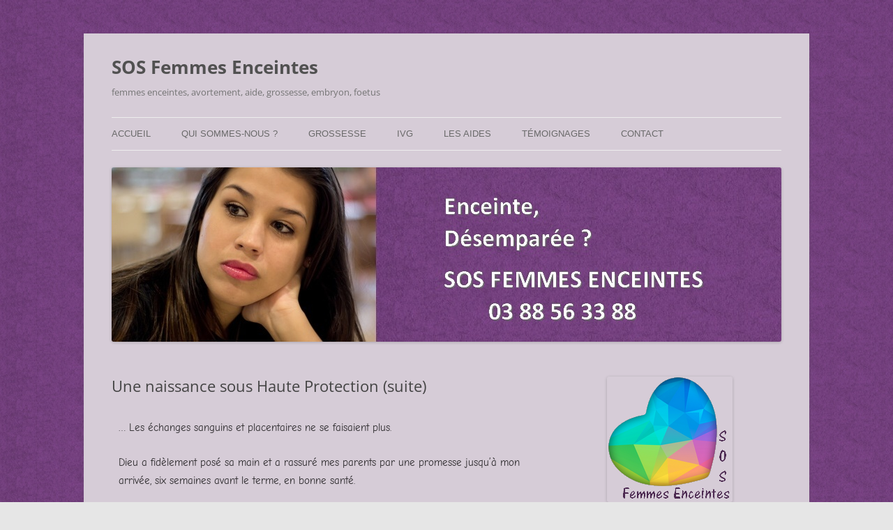

--- FILE ---
content_type: text/html; charset=UTF-8
request_url: https://sosfemmesenceintes.org/une-naissance-sous-haute-protection-suite/
body_size: 17429
content:
<!DOCTYPE html>
<html lang="fr-FR">
<head>
<meta charset="UTF-8" />
<meta name="viewport" content="width=device-width, initial-scale=1.0" />
<title>Une naissance sous Haute Protection (suite) | SOS Femmes Enceintes</title>
<link rel="profile" href="https://gmpg.org/xfn/11" />
<link rel="pingback" href="https://sosfemmesenceintes.org/xmlrpc.php">
<meta name='robots' content='max-image-preview:large' />
<link rel='dns-prefetch' href='//fonts.googleapis.com' />
<link rel='dns-prefetch' href='//use.fontawesome.com' />
<link rel="alternate" type="application/rss+xml" title="SOS Femmes Enceintes &raquo; Flux" href="https://sosfemmesenceintes.org/feed/" />
<link rel="alternate" type="application/rss+xml" title="SOS Femmes Enceintes &raquo; Flux des commentaires" href="https://sosfemmesenceintes.org/comments/feed/" />
<link rel="alternate" title="oEmbed (JSON)" type="application/json+oembed" href="https://sosfemmesenceintes.org/wp-json/oembed/1.0/embed?url=https%3A%2F%2Fsosfemmesenceintes.org%2Fune-naissance-sous-haute-protection-suite%2F" />
<link rel="alternate" title="oEmbed (XML)" type="text/xml+oembed" href="https://sosfemmesenceintes.org/wp-json/oembed/1.0/embed?url=https%3A%2F%2Fsosfemmesenceintes.org%2Fune-naissance-sous-haute-protection-suite%2F&#038;format=xml" />
<style id='wp-img-auto-sizes-contain-inline-css' type='text/css'>
img:is([sizes=auto i],[sizes^="auto," i]){contain-intrinsic-size:3000px 1500px}
/*# sourceURL=wp-img-auto-sizes-contain-inline-css */
</style>
<style id='wp-emoji-styles-inline-css' type='text/css'>

	img.wp-smiley, img.emoji {
		display: inline !important;
		border: none !important;
		box-shadow: none !important;
		height: 1em !important;
		width: 1em !important;
		margin: 0 0.07em !important;
		vertical-align: -0.1em !important;
		background: none !important;
		padding: 0 !important;
	}
/*# sourceURL=wp-emoji-styles-inline-css */
</style>
<link rel='stylesheet' id='wp-block-library-css' href='https://sosfemmesenceintes.org/wp-includes/css/dist/block-library/style.min.css?ver=6.9' type='text/css' media='all' />
<style id='wp-block-library-theme-inline-css' type='text/css'>
.wp-block-audio :where(figcaption){color:#555;font-size:13px;text-align:center}.is-dark-theme .wp-block-audio :where(figcaption){color:#ffffffa6}.wp-block-audio{margin:0 0 1em}.wp-block-code{border:1px solid #ccc;border-radius:4px;font-family:Menlo,Consolas,monaco,monospace;padding:.8em 1em}.wp-block-embed :where(figcaption){color:#555;font-size:13px;text-align:center}.is-dark-theme .wp-block-embed :where(figcaption){color:#ffffffa6}.wp-block-embed{margin:0 0 1em}.blocks-gallery-caption{color:#555;font-size:13px;text-align:center}.is-dark-theme .blocks-gallery-caption{color:#ffffffa6}:root :where(.wp-block-image figcaption){color:#555;font-size:13px;text-align:center}.is-dark-theme :root :where(.wp-block-image figcaption){color:#ffffffa6}.wp-block-image{margin:0 0 1em}.wp-block-pullquote{border-bottom:4px solid;border-top:4px solid;color:currentColor;margin-bottom:1.75em}.wp-block-pullquote :where(cite),.wp-block-pullquote :where(footer),.wp-block-pullquote__citation{color:currentColor;font-size:.8125em;font-style:normal;text-transform:uppercase}.wp-block-quote{border-left:.25em solid;margin:0 0 1.75em;padding-left:1em}.wp-block-quote cite,.wp-block-quote footer{color:currentColor;font-size:.8125em;font-style:normal;position:relative}.wp-block-quote:where(.has-text-align-right){border-left:none;border-right:.25em solid;padding-left:0;padding-right:1em}.wp-block-quote:where(.has-text-align-center){border:none;padding-left:0}.wp-block-quote.is-large,.wp-block-quote.is-style-large,.wp-block-quote:where(.is-style-plain){border:none}.wp-block-search .wp-block-search__label{font-weight:700}.wp-block-search__button{border:1px solid #ccc;padding:.375em .625em}:where(.wp-block-group.has-background){padding:1.25em 2.375em}.wp-block-separator.has-css-opacity{opacity:.4}.wp-block-separator{border:none;border-bottom:2px solid;margin-left:auto;margin-right:auto}.wp-block-separator.has-alpha-channel-opacity{opacity:1}.wp-block-separator:not(.is-style-wide):not(.is-style-dots){width:100px}.wp-block-separator.has-background:not(.is-style-dots){border-bottom:none;height:1px}.wp-block-separator.has-background:not(.is-style-wide):not(.is-style-dots){height:2px}.wp-block-table{margin:0 0 1em}.wp-block-table td,.wp-block-table th{word-break:normal}.wp-block-table :where(figcaption){color:#555;font-size:13px;text-align:center}.is-dark-theme .wp-block-table :where(figcaption){color:#ffffffa6}.wp-block-video :where(figcaption){color:#555;font-size:13px;text-align:center}.is-dark-theme .wp-block-video :where(figcaption){color:#ffffffa6}.wp-block-video{margin:0 0 1em}:root :where(.wp-block-template-part.has-background){margin-bottom:0;margin-top:0;padding:1.25em 2.375em}
/*# sourceURL=/wp-includes/css/dist/block-library/theme.min.css */
</style>
<style id='classic-theme-styles-inline-css' type='text/css'>
/*! This file is auto-generated */
.wp-block-button__link{color:#fff;background-color:#32373c;border-radius:9999px;box-shadow:none;text-decoration:none;padding:calc(.667em + 2px) calc(1.333em + 2px);font-size:1.125em}.wp-block-file__button{background:#32373c;color:#fff;text-decoration:none}
/*# sourceURL=/wp-includes/css/classic-themes.min.css */
</style>
<link rel='stylesheet' id='edsanimate-block-style-css' href='https://sosfemmesenceintes.org/wp-content/plugins/animate-it/assets/css/block-style.css?ver=1763564667' type='text/css' media='all' />
<style id='global-styles-inline-css' type='text/css'>
:root{--wp--preset--aspect-ratio--square: 1;--wp--preset--aspect-ratio--4-3: 4/3;--wp--preset--aspect-ratio--3-4: 3/4;--wp--preset--aspect-ratio--3-2: 3/2;--wp--preset--aspect-ratio--2-3: 2/3;--wp--preset--aspect-ratio--16-9: 16/9;--wp--preset--aspect-ratio--9-16: 9/16;--wp--preset--color--black: #000000;--wp--preset--color--cyan-bluish-gray: #abb8c3;--wp--preset--color--white: #fff;--wp--preset--color--pale-pink: #f78da7;--wp--preset--color--vivid-red: #cf2e2e;--wp--preset--color--luminous-vivid-orange: #ff6900;--wp--preset--color--luminous-vivid-amber: #fcb900;--wp--preset--color--light-green-cyan: #7bdcb5;--wp--preset--color--vivid-green-cyan: #00d084;--wp--preset--color--pale-cyan-blue: #8ed1fc;--wp--preset--color--vivid-cyan-blue: #0693e3;--wp--preset--color--vivid-purple: #9b51e0;--wp--preset--color--blue: #21759b;--wp--preset--color--dark-gray: #444;--wp--preset--color--medium-gray: #9f9f9f;--wp--preset--color--light-gray: #e6e6e6;--wp--preset--gradient--vivid-cyan-blue-to-vivid-purple: linear-gradient(135deg,rgb(6,147,227) 0%,rgb(155,81,224) 100%);--wp--preset--gradient--light-green-cyan-to-vivid-green-cyan: linear-gradient(135deg,rgb(122,220,180) 0%,rgb(0,208,130) 100%);--wp--preset--gradient--luminous-vivid-amber-to-luminous-vivid-orange: linear-gradient(135deg,rgb(252,185,0) 0%,rgb(255,105,0) 100%);--wp--preset--gradient--luminous-vivid-orange-to-vivid-red: linear-gradient(135deg,rgb(255,105,0) 0%,rgb(207,46,46) 100%);--wp--preset--gradient--very-light-gray-to-cyan-bluish-gray: linear-gradient(135deg,rgb(238,238,238) 0%,rgb(169,184,195) 100%);--wp--preset--gradient--cool-to-warm-spectrum: linear-gradient(135deg,rgb(74,234,220) 0%,rgb(151,120,209) 20%,rgb(207,42,186) 40%,rgb(238,44,130) 60%,rgb(251,105,98) 80%,rgb(254,248,76) 100%);--wp--preset--gradient--blush-light-purple: linear-gradient(135deg,rgb(255,206,236) 0%,rgb(152,150,240) 100%);--wp--preset--gradient--blush-bordeaux: linear-gradient(135deg,rgb(254,205,165) 0%,rgb(254,45,45) 50%,rgb(107,0,62) 100%);--wp--preset--gradient--luminous-dusk: linear-gradient(135deg,rgb(255,203,112) 0%,rgb(199,81,192) 50%,rgb(65,88,208) 100%);--wp--preset--gradient--pale-ocean: linear-gradient(135deg,rgb(255,245,203) 0%,rgb(182,227,212) 50%,rgb(51,167,181) 100%);--wp--preset--gradient--electric-grass: linear-gradient(135deg,rgb(202,248,128) 0%,rgb(113,206,126) 100%);--wp--preset--gradient--midnight: linear-gradient(135deg,rgb(2,3,129) 0%,rgb(40,116,252) 100%);--wp--preset--font-size--small: 13px;--wp--preset--font-size--medium: 20px;--wp--preset--font-size--large: 36px;--wp--preset--font-size--x-large: 42px;--wp--preset--spacing--20: 0.44rem;--wp--preset--spacing--30: 0.67rem;--wp--preset--spacing--40: 1rem;--wp--preset--spacing--50: 1.5rem;--wp--preset--spacing--60: 2.25rem;--wp--preset--spacing--70: 3.38rem;--wp--preset--spacing--80: 5.06rem;--wp--preset--shadow--natural: 6px 6px 9px rgba(0, 0, 0, 0.2);--wp--preset--shadow--deep: 12px 12px 50px rgba(0, 0, 0, 0.4);--wp--preset--shadow--sharp: 6px 6px 0px rgba(0, 0, 0, 0.2);--wp--preset--shadow--outlined: 6px 6px 0px -3px rgb(255, 255, 255), 6px 6px rgb(0, 0, 0);--wp--preset--shadow--crisp: 6px 6px 0px rgb(0, 0, 0);}:where(.is-layout-flex){gap: 0.5em;}:where(.is-layout-grid){gap: 0.5em;}body .is-layout-flex{display: flex;}.is-layout-flex{flex-wrap: wrap;align-items: center;}.is-layout-flex > :is(*, div){margin: 0;}body .is-layout-grid{display: grid;}.is-layout-grid > :is(*, div){margin: 0;}:where(.wp-block-columns.is-layout-flex){gap: 2em;}:where(.wp-block-columns.is-layout-grid){gap: 2em;}:where(.wp-block-post-template.is-layout-flex){gap: 1.25em;}:where(.wp-block-post-template.is-layout-grid){gap: 1.25em;}.has-black-color{color: var(--wp--preset--color--black) !important;}.has-cyan-bluish-gray-color{color: var(--wp--preset--color--cyan-bluish-gray) !important;}.has-white-color{color: var(--wp--preset--color--white) !important;}.has-pale-pink-color{color: var(--wp--preset--color--pale-pink) !important;}.has-vivid-red-color{color: var(--wp--preset--color--vivid-red) !important;}.has-luminous-vivid-orange-color{color: var(--wp--preset--color--luminous-vivid-orange) !important;}.has-luminous-vivid-amber-color{color: var(--wp--preset--color--luminous-vivid-amber) !important;}.has-light-green-cyan-color{color: var(--wp--preset--color--light-green-cyan) !important;}.has-vivid-green-cyan-color{color: var(--wp--preset--color--vivid-green-cyan) !important;}.has-pale-cyan-blue-color{color: var(--wp--preset--color--pale-cyan-blue) !important;}.has-vivid-cyan-blue-color{color: var(--wp--preset--color--vivid-cyan-blue) !important;}.has-vivid-purple-color{color: var(--wp--preset--color--vivid-purple) !important;}.has-black-background-color{background-color: var(--wp--preset--color--black) !important;}.has-cyan-bluish-gray-background-color{background-color: var(--wp--preset--color--cyan-bluish-gray) !important;}.has-white-background-color{background-color: var(--wp--preset--color--white) !important;}.has-pale-pink-background-color{background-color: var(--wp--preset--color--pale-pink) !important;}.has-vivid-red-background-color{background-color: var(--wp--preset--color--vivid-red) !important;}.has-luminous-vivid-orange-background-color{background-color: var(--wp--preset--color--luminous-vivid-orange) !important;}.has-luminous-vivid-amber-background-color{background-color: var(--wp--preset--color--luminous-vivid-amber) !important;}.has-light-green-cyan-background-color{background-color: var(--wp--preset--color--light-green-cyan) !important;}.has-vivid-green-cyan-background-color{background-color: var(--wp--preset--color--vivid-green-cyan) !important;}.has-pale-cyan-blue-background-color{background-color: var(--wp--preset--color--pale-cyan-blue) !important;}.has-vivid-cyan-blue-background-color{background-color: var(--wp--preset--color--vivid-cyan-blue) !important;}.has-vivid-purple-background-color{background-color: var(--wp--preset--color--vivid-purple) !important;}.has-black-border-color{border-color: var(--wp--preset--color--black) !important;}.has-cyan-bluish-gray-border-color{border-color: var(--wp--preset--color--cyan-bluish-gray) !important;}.has-white-border-color{border-color: var(--wp--preset--color--white) !important;}.has-pale-pink-border-color{border-color: var(--wp--preset--color--pale-pink) !important;}.has-vivid-red-border-color{border-color: var(--wp--preset--color--vivid-red) !important;}.has-luminous-vivid-orange-border-color{border-color: var(--wp--preset--color--luminous-vivid-orange) !important;}.has-luminous-vivid-amber-border-color{border-color: var(--wp--preset--color--luminous-vivid-amber) !important;}.has-light-green-cyan-border-color{border-color: var(--wp--preset--color--light-green-cyan) !important;}.has-vivid-green-cyan-border-color{border-color: var(--wp--preset--color--vivid-green-cyan) !important;}.has-pale-cyan-blue-border-color{border-color: var(--wp--preset--color--pale-cyan-blue) !important;}.has-vivid-cyan-blue-border-color{border-color: var(--wp--preset--color--vivid-cyan-blue) !important;}.has-vivid-purple-border-color{border-color: var(--wp--preset--color--vivid-purple) !important;}.has-vivid-cyan-blue-to-vivid-purple-gradient-background{background: var(--wp--preset--gradient--vivid-cyan-blue-to-vivid-purple) !important;}.has-light-green-cyan-to-vivid-green-cyan-gradient-background{background: var(--wp--preset--gradient--light-green-cyan-to-vivid-green-cyan) !important;}.has-luminous-vivid-amber-to-luminous-vivid-orange-gradient-background{background: var(--wp--preset--gradient--luminous-vivid-amber-to-luminous-vivid-orange) !important;}.has-luminous-vivid-orange-to-vivid-red-gradient-background{background: var(--wp--preset--gradient--luminous-vivid-orange-to-vivid-red) !important;}.has-very-light-gray-to-cyan-bluish-gray-gradient-background{background: var(--wp--preset--gradient--very-light-gray-to-cyan-bluish-gray) !important;}.has-cool-to-warm-spectrum-gradient-background{background: var(--wp--preset--gradient--cool-to-warm-spectrum) !important;}.has-blush-light-purple-gradient-background{background: var(--wp--preset--gradient--blush-light-purple) !important;}.has-blush-bordeaux-gradient-background{background: var(--wp--preset--gradient--blush-bordeaux) !important;}.has-luminous-dusk-gradient-background{background: var(--wp--preset--gradient--luminous-dusk) !important;}.has-pale-ocean-gradient-background{background: var(--wp--preset--gradient--pale-ocean) !important;}.has-electric-grass-gradient-background{background: var(--wp--preset--gradient--electric-grass) !important;}.has-midnight-gradient-background{background: var(--wp--preset--gradient--midnight) !important;}.has-small-font-size{font-size: var(--wp--preset--font-size--small) !important;}.has-medium-font-size{font-size: var(--wp--preset--font-size--medium) !important;}.has-large-font-size{font-size: var(--wp--preset--font-size--large) !important;}.has-x-large-font-size{font-size: var(--wp--preset--font-size--x-large) !important;}
:where(.wp-block-post-template.is-layout-flex){gap: 1.25em;}:where(.wp-block-post-template.is-layout-grid){gap: 1.25em;}
:where(.wp-block-term-template.is-layout-flex){gap: 1.25em;}:where(.wp-block-term-template.is-layout-grid){gap: 1.25em;}
:where(.wp-block-columns.is-layout-flex){gap: 2em;}:where(.wp-block-columns.is-layout-grid){gap: 2em;}
:root :where(.wp-block-pullquote){font-size: 1.5em;line-height: 1.6;}
/*# sourceURL=global-styles-inline-css */
</style>
<link rel='stylesheet' id='edsanimate-animo-css-css' href='https://sosfemmesenceintes.org/wp-content/plugins/animate-it/assets/css/animate-animo.css?ver=6.9' type='text/css' media='all' />
<link rel='stylesheet' id='contact-form-7-css' href='https://sosfemmesenceintes.org/wp-content/plugins/contact-form-7/includes/css/styles.css?ver=6.1.4' type='text/css' media='all' />
<link rel='stylesheet' id='widgetopts-styles-css' href='https://sosfemmesenceintes.org/wp-content/plugins/widget-options/assets/css/widget-options.css?ver=4.1.3' type='text/css' media='all' />
<link rel='stylesheet' id='parent-style-css' href='https://sosfemmesenceintes.org/wp-content/themes/twentytwelve/style.css?ver=6.9' type='text/css' media='all' />
<link rel='stylesheet' id='twentytwelve-fonts-css' href='https://sosfemmesenceintes.org/wp-content/themes/twentytwelve/fonts/font-open-sans.css?ver=20230328' type='text/css' media='all' />
<link rel='stylesheet' id='twentytwelve-style-css' href='https://sosfemmesenceintes.org/wp-content/themes/theme-enfant/style.css?ver=20251202' type='text/css' media='all' />
<link rel='stylesheet' id='twentytwelve-block-style-css' href='https://sosfemmesenceintes.org/wp-content/themes/twentytwelve/css/blocks.css?ver=20251031' type='text/css' media='all' />
<link rel='stylesheet' id='mm-compiled-options-mobmenu-css' href='https://sosfemmesenceintes.org/wp-content/uploads/dynamic-mobmenu.css?ver=2.8.8-557' type='text/css' media='all' />
<link rel='stylesheet' id='mm-google-webfont-dosis-css' href='//fonts.googleapis.com/css?family=Dosis%3Ainherit%2C400&#038;subset=latin%2Clatin-ext&#038;ver=6.9' type='text/css' media='all' />
<link rel='stylesheet' id='bfa-font-awesome-css' href='https://use.fontawesome.com/releases/v5.15.4/css/all.css?ver=2.0.3' type='text/css' media='all' />
<link rel='stylesheet' id='bfa-font-awesome-v4-shim-css' href='https://use.fontawesome.com/releases/v5.15.4/css/v4-shims.css?ver=2.0.3' type='text/css' media='all' />
<style id='bfa-font-awesome-v4-shim-inline-css' type='text/css'>

			@font-face {
				font-family: 'FontAwesome';
				src: url('https://use.fontawesome.com/releases/v5.15.4/webfonts/fa-brands-400.eot'),
				url('https://use.fontawesome.com/releases/v5.15.4/webfonts/fa-brands-400.eot?#iefix') format('embedded-opentype'),
				url('https://use.fontawesome.com/releases/v5.15.4/webfonts/fa-brands-400.woff2') format('woff2'),
				url('https://use.fontawesome.com/releases/v5.15.4/webfonts/fa-brands-400.woff') format('woff'),
				url('https://use.fontawesome.com/releases/v5.15.4/webfonts/fa-brands-400.ttf') format('truetype'),
				url('https://use.fontawesome.com/releases/v5.15.4/webfonts/fa-brands-400.svg#fontawesome') format('svg');
			}

			@font-face {
				font-family: 'FontAwesome';
				src: url('https://use.fontawesome.com/releases/v5.15.4/webfonts/fa-solid-900.eot'),
				url('https://use.fontawesome.com/releases/v5.15.4/webfonts/fa-solid-900.eot?#iefix') format('embedded-opentype'),
				url('https://use.fontawesome.com/releases/v5.15.4/webfonts/fa-solid-900.woff2') format('woff2'),
				url('https://use.fontawesome.com/releases/v5.15.4/webfonts/fa-solid-900.woff') format('woff'),
				url('https://use.fontawesome.com/releases/v5.15.4/webfonts/fa-solid-900.ttf') format('truetype'),
				url('https://use.fontawesome.com/releases/v5.15.4/webfonts/fa-solid-900.svg#fontawesome') format('svg');
			}

			@font-face {
				font-family: 'FontAwesome';
				src: url('https://use.fontawesome.com/releases/v5.15.4/webfonts/fa-regular-400.eot'),
				url('https://use.fontawesome.com/releases/v5.15.4/webfonts/fa-regular-400.eot?#iefix') format('embedded-opentype'),
				url('https://use.fontawesome.com/releases/v5.15.4/webfonts/fa-regular-400.woff2') format('woff2'),
				url('https://use.fontawesome.com/releases/v5.15.4/webfonts/fa-regular-400.woff') format('woff'),
				url('https://use.fontawesome.com/releases/v5.15.4/webfonts/fa-regular-400.ttf') format('truetype'),
				url('https://use.fontawesome.com/releases/v5.15.4/webfonts/fa-regular-400.svg#fontawesome') format('svg');
				unicode-range: U+F004-F005,U+F007,U+F017,U+F022,U+F024,U+F02E,U+F03E,U+F044,U+F057-F059,U+F06E,U+F070,U+F075,U+F07B-F07C,U+F080,U+F086,U+F089,U+F094,U+F09D,U+F0A0,U+F0A4-F0A7,U+F0C5,U+F0C7-F0C8,U+F0E0,U+F0EB,U+F0F3,U+F0F8,U+F0FE,U+F111,U+F118-F11A,U+F11C,U+F133,U+F144,U+F146,U+F14A,U+F14D-F14E,U+F150-F152,U+F15B-F15C,U+F164-F165,U+F185-F186,U+F191-F192,U+F1AD,U+F1C1-F1C9,U+F1CD,U+F1D8,U+F1E3,U+F1EA,U+F1F6,U+F1F9,U+F20A,U+F247-F249,U+F24D,U+F254-F25B,U+F25D,U+F267,U+F271-F274,U+F279,U+F28B,U+F28D,U+F2B5-F2B6,U+F2B9,U+F2BB,U+F2BD,U+F2C1-F2C2,U+F2D0,U+F2D2,U+F2DC,U+F2ED,U+F328,U+F358-F35B,U+F3A5,U+F3D1,U+F410,U+F4AD;
			}
		
/*# sourceURL=bfa-font-awesome-v4-shim-inline-css */
</style>
<link rel='stylesheet' id='elementor-frontend-css' href='https://sosfemmesenceintes.org/wp-content/plugins/elementor/assets/css/frontend.min.css?ver=3.33.5' type='text/css' media='all' />
<link rel='stylesheet' id='elementor-post-988-css' href='https://sosfemmesenceintes.org/wp-content/uploads/elementor/css/post-988.css?ver=1766545786' type='text/css' media='all' />
<link rel='stylesheet' id='elementor-post-628-css' href='https://sosfemmesenceintes.org/wp-content/uploads/elementor/css/post-628.css?ver=1766564322' type='text/css' media='all' />
<link rel='stylesheet' id='cssmobmenu-icons-css' href='https://sosfemmesenceintes.org/wp-content/plugins/mobile-menu/includes/css/mobmenu-icons.css?ver=6.9' type='text/css' media='all' />
<link rel='stylesheet' id='cssmobmenu-css' href='https://sosfemmesenceintes.org/wp-content/plugins/mobile-menu/includes/css/mobmenu.css?ver=2.8.8' type='text/css' media='all' />
<link rel='stylesheet' id='elementor-gf-local-comicneue-css' href='https://sosfemmesenceintes.org/wp-content/uploads/elementor/google-fonts/css/comicneue.css?ver=1743027606' type='text/css' media='all' />
<link rel='stylesheet' id='elementor-gf-local-robotoslab-css' href='https://sosfemmesenceintes.org/wp-content/uploads/elementor/google-fonts/css/robotoslab.css?ver=1743027610' type='text/css' media='all' />
<link rel='stylesheet' id='elementor-gf-local-roboto-css' href='https://sosfemmesenceintes.org/wp-content/uploads/elementor/google-fonts/css/roboto.css?ver=1743027631' type='text/css' media='all' />
<link rel='stylesheet' id='elementor-gf-local-comingsoon-css' href='https://sosfemmesenceintes.org/wp-content/uploads/elementor/google-fonts/css/comingsoon.css?ver=1743027631' type='text/css' media='all' />
<script type="text/javascript" src="https://sosfemmesenceintes.org/wp-includes/js/jquery/jquery.min.js?ver=3.7.1" id="jquery-core-js"></script>
<script type="text/javascript" src="https://sosfemmesenceintes.org/wp-includes/js/jquery/jquery-migrate.min.js?ver=3.4.1" id="jquery-migrate-js"></script>
<script type="text/javascript" src="https://sosfemmesenceintes.org/wp-content/themes/twentytwelve/js/navigation.js?ver=20250303" id="twentytwelve-navigation-js" defer="defer" data-wp-strategy="defer"></script>
<script type="text/javascript" src="https://sosfemmesenceintes.org/wp-content/plugins/mobile-menu/includes/js/mobmenu.js?ver=2.8.8" id="mobmenujs-js"></script>
<link rel="https://api.w.org/" href="https://sosfemmesenceintes.org/wp-json/" /><link rel="alternate" title="JSON" type="application/json" href="https://sosfemmesenceintes.org/wp-json/wp/v2/posts/628" /><link rel="EditURI" type="application/rsd+xml" title="RSD" href="https://sosfemmesenceintes.org/xmlrpc.php?rsd" />
<meta name="generator" content="WordPress 6.9" />
<link rel="canonical" href="https://sosfemmesenceintes.org/une-naissance-sous-haute-protection-suite/" />
<link rel='shortlink' href='https://sosfemmesenceintes.org/?p=628' />
<link rel="apple-touch-icon" sizes="180x180" href="/wp-content/uploads/fbrfg/apple-touch-icon.png">
<link rel="icon" type="image/png" sizes="32x32" href="/wp-content/uploads/fbrfg/favicon-32x32.png">
<link rel="icon" type="image/png" sizes="16x16" href="/wp-content/uploads/fbrfg/favicon-16x16.png">
<link rel="manifest" href="/wp-content/uploads/fbrfg/site.webmanifest">
<link rel="mask-icon" href="/wp-content/uploads/fbrfg/safari-pinned-tab.svg" color="#5bbad5">
<link rel="shortcut icon" href="/wp-content/uploads/fbrfg/favicon.ico">
<meta name="msapplication-TileColor" content="#da532c">
<meta name="msapplication-config" content="/wp-content/uploads/fbrfg/browserconfig.xml">
<meta name="theme-color" content="#ffffff"><!-- Analytics by WP Statistics - https://wp-statistics.com -->
<meta name="generator" content="Elementor 3.33.5; features: e_font_icon_svg, additional_custom_breakpoints; settings: css_print_method-external, google_font-enabled, font_display-swap">
			<style>
				.e-con.e-parent:nth-of-type(n+4):not(.e-lazyloaded):not(.e-no-lazyload),
				.e-con.e-parent:nth-of-type(n+4):not(.e-lazyloaded):not(.e-no-lazyload) * {
					background-image: none !important;
				}
				@media screen and (max-height: 1024px) {
					.e-con.e-parent:nth-of-type(n+3):not(.e-lazyloaded):not(.e-no-lazyload),
					.e-con.e-parent:nth-of-type(n+3):not(.e-lazyloaded):not(.e-no-lazyload) * {
						background-image: none !important;
					}
				}
				@media screen and (max-height: 640px) {
					.e-con.e-parent:nth-of-type(n+2):not(.e-lazyloaded):not(.e-no-lazyload),
					.e-con.e-parent:nth-of-type(n+2):not(.e-lazyloaded):not(.e-no-lazyload) * {
						background-image: none !important;
					}
				}
			</style>
			<style type="text/css" id="custom-background-css">
body.custom-background { background-image: url("https://sosfemmesenceintes.org/wp-content/uploads/2019/05/fond-lilas.jpg"); background-position: left top; background-size: cover; background-repeat: no-repeat; background-attachment: fixed; }
</style>
	</head>

<body class="wp-singular post-template-default single single-post postid-628 single-format-standard custom-background wp-embed-responsive wp-theme-twentytwelve wp-child-theme-theme-enfant custom-font-enabled single-author mob-menu-slideout elementor-default elementor-kit-988 elementor-page elementor-page-628">
<div id="page" class="hfeed site">
	<a class="screen-reader-text skip-link" href="#content">Aller au contenu</a>
	<header id="masthead" class="site-header">
		<hgroup>
							<h1 class="site-title"><a href="https://sosfemmesenceintes.org/" rel="home" >SOS Femmes Enceintes</a></h1>
								<h2 class="site-description">femmes enceintes, avortement, aide, grossesse, embryon, foetus</h2>
					</hgroup>

		<nav id="site-navigation" class="main-navigation">
			<button class="menu-toggle">Menu</button>
			<div class="menu-menu-principal-container"><ul id="menu-menu-principal" class="nav-menu"><li id="menu-item-251" class="menu-item menu-item-type-post_type menu-item-object-page menu-item-home menu-item-251"><a href="https://sosfemmesenceintes.org/">Accueil</a></li>
<li id="menu-item-17" class="menu-item menu-item-type-post_type menu-item-object-page menu-item-has-children menu-item-17"><a href="https://sosfemmesenceintes.org/qui-sommes-nous/">Qui sommes-nous ?</a>
<ul class="sub-menu">
	<li id="menu-item-23" class="menu-item menu-item-type-post_type menu-item-object-page menu-item-23"><a href="https://sosfemmesenceintes.org/notre-action/">Notre Action</a></li>
</ul>
</li>
<li id="menu-item-80" class="menu-item menu-item-type-post_type menu-item-object-page menu-item-has-children menu-item-80"><a href="https://sosfemmesenceintes.org/grossesse/">Grossesse</a>
<ul class="sub-menu">
	<li id="menu-item-129" class="menu-item menu-item-type-post_type menu-item-object-page menu-item-129"><a href="https://sosfemmesenceintes.org/contraception/">Contraception</a></li>
	<li id="menu-item-56" class="menu-item menu-item-type-post_type menu-item-object-page menu-item-56"><a href="https://sosfemmesenceintes.org/embryologie/">Embryologie</a></li>
	<li id="menu-item-132" class="menu-item menu-item-type-post_type menu-item-object-page menu-item-132"><a href="https://sosfemmesenceintes.org/grossesse-imprevue/">Grossesse imprévue</a></li>
</ul>
</li>
<li id="menu-item-83" class="menu-item menu-item-type-post_type menu-item-object-page menu-item-has-children menu-item-83"><a href="https://sosfemmesenceintes.org/ivg/">IVG</a>
<ul class="sub-menu">
	<li id="menu-item-144" class="menu-item menu-item-type-post_type menu-item-object-page menu-item-144"><a href="https://sosfemmesenceintes.org/ivg-et-apres/">IVG – Et après ?</a></li>
	<li id="menu-item-143" class="menu-item menu-item-type-post_type menu-item-object-page menu-item-143"><a href="https://sosfemmesenceintes.org/handicap/">Le risque d&rsquo;un handicap !?</a></li>
</ul>
</li>
<li id="menu-item-29" class="menu-item menu-item-type-post_type menu-item-object-page menu-item-has-children menu-item-29"><a href="https://sosfemmesenceintes.org/les-aides/">Les Aides</a>
<ul class="sub-menu">
	<li id="menu-item-152" class="menu-item menu-item-type-post_type menu-item-object-page menu-item-152"><a href="https://sosfemmesenceintes.org/hebergement/">Hébergement</a></li>
	<li id="menu-item-153" class="menu-item menu-item-type-post_type menu-item-object-page menu-item-153"><a href="https://sosfemmesenceintes.org/aide-materielle/">Aides matérielles</a></li>
</ul>
</li>
<li id="menu-item-1020" class="menu-item menu-item-type-post_type menu-item-object-page menu-item-1020"><a href="https://sosfemmesenceintes.org/temoignages/">Témoignages</a></li>
<li id="menu-item-53" class="menu-item menu-item-type-post_type menu-item-object-page menu-item-53"><a href="https://sosfemmesenceintes.org/contact/">Contact</a></li>
</ul></div>		</nav><!-- #site-navigation -->

				<a href="https://sosfemmesenceintes.org/"  rel="home"><img fetchpriority="high" src="https://sosfemmesenceintes.org/wp-content/uploads/2019/05/femme_bandeau_text10.jpg" width="960" height="250" alt="SOS Femmes Enceintes" class="header-image" decoding="async" /></a>
			</header><!-- #masthead -->

	<div id="main" class="wrapper">

	<div id="primary" class="site-content">
		<div id="content" role="main">

			
				
	<article id="post-628" class="post-628 post type-post status-publish format-standard hentry category-articles tag-grossesse tag-naissance">
				<header class="entry-header">
			
						<h1 class="entry-title">Une naissance sous Haute Protection (suite)</h1>
								</header><!-- .entry-header -->

				<div class="entry-content">
					<div data-elementor-type="wp-post" data-elementor-id="628" class="elementor elementor-628">
				<div class="elementor-element elementor-element-64be89f8 e-flex e-con-boxed e-con e-parent" data-id="64be89f8" data-element_type="container">
					<div class="e-con-inner">
				<div class="elementor-element elementor-element-13f01952 elementor-widget elementor-widget-text-editor" data-id="13f01952" data-element_type="widget" data-widget_type="text-editor.default">
				<div class="elementor-widget-container">
									
<p>&#8230; Les échanges sanguins et placentaires ne se faisaient plus.</p>



<p>Dieu a fidèlement posé sa main et a rassuré mes parents par une promesse jusqu’à mon arrivée, six semaines avant le terme, en bonne santé.</p>



<p>Mon petit poids à la naissance et la prématurité ont causé dans mon corps des dérèglements hormonaux et de sévères problèmes d’eczéma dont Dieu m’a miraculeusement guéri à l’âge de 15ans.</p>



<p>Les spécialistes m’avaient alerté sur les potentiels risques de stérilité liés à mon état de santé. Néanmoins, je restais pleine de foi sur la capacité divine de Dieu pour intervenir et faire naître un enfant, selon sa volonté. Il m’avait depuis la naissance si bien gardée et tellement protégée que je ne pouvais que continuer à lui faire confiance.</p>



<p>Nous nous sommes mariés en juin 2007 et en juillet 2010 notre fils est né.</p>



<p>La grossesse s’est bien déroulée et l’accouchement également malgré les inquiétudes des médecins et un risque d’infection.</p>



<p>Toutefois, les résultats des analyses de sang placentaire ont révélé des insuffisances qui auraient pu occasionner des problèmes vitaux pour le bébé.</p>



<p>Nous venions de vivre le miracle de la vie et avions été protégés, bébé et moi, de la part de notre Seigneur, sans même le savoir.</p>



<p>J’ai eu la joie d’être de nouveau enceinte deux années après cette belle expérience.</p>



<p>A la suite des risques connus de la première grossesse, les médecins et spécialistes ont entamé un suivi régulier afin d’éviter tous problèmes, pour bébé et moi.</p>



<p>J’ai alors souffert d’hypertension sévère dès le 4ième mois de grossesse, et le bébé rencontrait des difficultés de prise de poids et un retard de croissance in utérin.</p>



<p>Nous avons prié et demandé à Dieu de rester en paix et d’expérimenter une nouvelle fois la grâce de la foi.</p>



<p>L’accouchement a été déclenché 10 jours avant le terme par précautions médicales et nous avons accueilli avec joie notre deuxième enfant, notre fille en pleine santé avec presque 3kg alors que les médecins projetaient à peine la moitié au cours de la dernière échographie.</p>



<p>Notre Père Céleste a conduit les circonstances, nous a porté secours et ne nous a jamais abandonnés.</p>



<p>Enfin en mars 2017, nous avons eu l’immense bonheur d’accueillir notre troisième bébé, miracle de la vie puisque j’ai souffert à nouveau d’hypertension sévère très tôt au cours de la grossesse avec menace d’accouchement prématuré. Notre petit dernier est né trois semaines avant terme, en bonne santé et de poids correct alors que les analyses de sang et les études placentaires ont démontré une défaillance du système d’irrigation et des perturbations des échanges au niveau du cordon ombilical (entrées placentaires obstruées).</p>



<p>Les spécialistes ont alors désiré nous rencontrer après la naissance pour partager avec nous, pour essayer de comprendre et nous ont annoncé que les conceptions et naissances appartiennent au chapitre intitulé en médecine : » le miracle inexpliqué ».</p>



<p>Mais rien de tout cela n’a empêché la transmission de la vie ! Nous avons vécu une magnifique expérience en couple qui a renforcé notre foi en famille.</p>



<p>Nous croyons que Dieu est l’auteur de la vie, ….</p>



<p>Il est le divin médecin capable de guérir encore aujourd’hui !…</p>



<p>Lise R.</p>
								</div>
				</div>
					</div>
				</div>
				</div>
							</div><!-- .entry-content -->
		
		<footer class="entry-meta">
			Cette entrée a été publiée dans <a href="https://sosfemmesenceintes.org/category/articles/" rel="category tag">Articles</a>, et marquée avec <a href="https://sosfemmesenceintes.org/tag/grossesse/" rel="tag">Grossesse</a>, <a href="https://sosfemmesenceintes.org/tag/naissance/" rel="tag">Naissance</a>, le <a href="https://sosfemmesenceintes.org/une-naissance-sous-haute-protection-suite/" title="22 h 26 min" rel="bookmark"><time class="entry-date" datetime="2019-04-14T22:26:49+02:00">14 avril 2019</time></a> <span class="by-author">par <span class="author vcard"><a class="url fn n" href="https://sosfemmesenceintes.org/author/webmaster/" title="Afficher tous les articles par WebMaster" rel="author">WebMaster</a></span></span>.								</footer><!-- .entry-meta -->
	</article><!-- #post -->

				<!--nav class="nav-single">
					<h3 class="assistive-text">Navigation des articles</h3>
					<span class="nav-previous"><a href="https://sosfemmesenceintes.org/avril/" rel="prev"><span class="meta-nav">&larr;</span> • Avril</a></span>
					<span class="nav-next"><a href="https://sosfemmesenceintes.org/une-naissance-sous-haute-protection/" rel="next">Une naissance sous Haute Protection <span class="meta-nav">&rarr;</span></a></span>
				</nav><!-- .nav-single -->

				
<div id="comments" class="comments-area">

	
	
	
</div><!-- #comments .comments-area -->

			
		</div><!-- #content -->
	</div><!-- #primary -->


			<div id="secondary" class="widget-area" role="complementary">
			<aside id="media_image-3" class="extendedwopts-hide extendedwopts-mobile   widget widget_media_image"><img width="180" height="180" src="https://sosfemmesenceintes.org/wp-content/uploads/2019/05/logo-coeur-petit-txt-lilas.png" class="image wp-image-710  attachment-full size-full" alt="" style="max-width: 100%; height: auto;" decoding="async" srcset="https://sosfemmesenceintes.org/wp-content/uploads/2019/05/logo-coeur-petit-txt-lilas.png 180w, https://sosfemmesenceintes.org/wp-content/uploads/2019/05/logo-coeur-petit-txt-lilas-150x150.png 150w" sizes="(max-width: 180px) 100vw, 180px" /></aside><aside id="search-2" class="  widget widget_search"><form role="search" method="get" id="searchform" class="searchform" action="https://sosfemmesenceintes.org/">
				<div>
					<label class="screen-reader-text" for="s">Rechercher :</label>
					<input type="text" value="" name="s" id="s" />
					<input type="submit" id="searchsubmit" value="Rechercher" />
				</div>
			</form></aside><aside id="custom_html-6" class="widget_text extendedwopts-hide extendedwopts-mobile   widget widget_custom_html"><h3 class="widget-title">Permanences du Vestiaire</h3><div class="textwidget custom-html-widget">Elles auront lieu au
<br />6 Petite rue des Magasins
<br />67000 Strasbourg<br />
<br /><b>DATES :</b><font color="red">
<br />- 07 février
<br />- 07 mars
<br />- 11 avril
</font>
<br><!--font color="blue">Uniquement sur rendez-vous
<br />au 06 27 37 78 16.
</font--></div></aside><aside id="custom_html-8" class="widget_text   widget widget_custom_html"><h3 class="widget-title">SITES À DÉCOUVRIR</h3><div class="textwidget custom-html-widget"><p style="font-family:Arial Narrow;font-size:16px;color:#545454">
<a href="http://reperesdevie.fr/" target="_blank" style="font-family:Arial Narrow;font-size:18px;color:#3366ff"><b>Repères de Vie</b></a><br />Un site pour collégiens et lycéens
	<br /><a href="http://www.thereismore.fr/" target="_blank" style="font-family:Arial Narrow;font-size:18px;color:#3366ff"><b>There is more</b></a><br />Un site pour étudiants et jeunes adultes
	<br /><a href="http://www.sosbebe.org/" target="_blank" style="font-family:Arial Narrow;font-size:18px;color:#3366ff"><b>SOS Bébé</b></a><br />Un site d’informations lié aux questionnements sur la grossesse, la maternité et la paternité, le deuil périnatal et s’adressant aux femmes et aux hommes</p></div></aside><aside id="nav_menu-2" class="extendedwopts-hide extendedwopts-mobile   widget widget_nav_menu"><h3 class="widget-title">Articles</h3><div class="menu-articles-container"><ul id="menu-articles" class="menu"><li id="menu-item-890" class="menu-item menu-item-type-post_type menu-item-object-post menu-item-890"><a href="https://sosfemmesenceintes.org/mon-cheri/">• “Mon chéri”</a></li>
<li id="menu-item-739" class="menu-item menu-item-type-post_type menu-item-object-post menu-item-739"><a href="https://sosfemmesenceintes.org/tentee-par-lavortement/">• Tentée par l&rsquo;avortement</a></li>
<li id="menu-item-637" class="menu-item menu-item-type-post_type menu-item-object-post menu-item-637"><a href="https://sosfemmesenceintes.org/une-naissance-sous-haute-protection/">• Une naissance sous Haute Protection</a></li>
<li id="menu-item-597" class="menu-item menu-item-type-post_type menu-item-object-post menu-item-597"><a href="https://sosfemmesenceintes.org/lintervention-dun-jeune-trisomique-lors-de-la-marche-pour-la-vie-en-janvier-2019/">• L’intervention d’un jeune trisomique lors de la marche pour la vie en janvier 2019 !</a></li>
<li id="menu-item-439" class="menu-item menu-item-type-post_type menu-item-object-post menu-item-439"><a href="https://sosfemmesenceintes.org/comment-gerer-les-reactions-du-pere/">• Comment gérer les réactions du père ?</a></li>
</ul></div></aside><aside id="nav_menu-3" class="extendedwopts-hide extendedwopts-mobile   widget widget_nav_menu"><h3 class="widget-title">Questions &#8211; Réponses</h3><div class="menu-questions-reponses-container"><ul id="menu-questions-reponses" class="menu"><li id="menu-item-815" class="menu-item menu-item-type-post_type menu-item-object-post menu-item-815"><a href="https://sosfemmesenceintes.org/decrire-vie-uterine-bebe-a-naitre/">• Pouvez vous décrire la vie utérine du bébé à naître ?</a></li>
<li id="menu-item-535" class="menu-item menu-item-type-post_type menu-item-object-post menu-item-535"><a href="https://sosfemmesenceintes.org/a-quel-moment-le-corps-du-bebe-est-il-completement-forme/">• A quel moment le corps du bébé est-il complètement formé ?</a></li>
<li id="menu-item-508" class="menu-item menu-item-type-post_type menu-item-object-post menu-item-508"><a href="https://sosfemmesenceintes.org/quand-commence-a-battre-coeur-bebe/">• A quel moment commence à battre le cœur du bébé ?</a></li>
<li id="menu-item-496" class="menu-item menu-item-type-post_type menu-item-object-post menu-item-496"><a href="https://sosfemmesenceintes.org/a-quel-moment-debute-la-vie-dun-etre-humain/">• A quel moment débute la vie d’un être humain ?</a></li>
<li id="menu-item-440" class="menu-item menu-item-type-post_type menu-item-object-post menu-item-440"><a href="https://sosfemmesenceintes.org/pilule-ru-486-avortement/">• La pilule RU-486 est-elle une réponse facile à la controverse sur l&rsquo;avortement ?</a></li>
<li id="menu-item-441" class="menu-item menu-item-type-post_type menu-item-object-post menu-item-441"><a href="https://sosfemmesenceintes.org/qu-est-ce-qu-un-avortement/">• Qu&rsquo;est-ce qu&rsquo;un avortement ?</a></li>
</ul></div></aside><aside id="nav_menu-10" class="extendedwopts-hide extendedwopts-mobile   widget widget_nav_menu"><h3 class="widget-title">A méditer</h3><div class="menu-a-mediter-container"><ul id="menu-a-mediter" class="menu"><li id="menu-item-821" class="menu-item menu-item-type-post_type menu-item-object-post menu-item-821"><a href="https://sosfemmesenceintes.org/de-mere-theresa-la-vie/">De Mère Thérésa : La vie</a></li>
<li id="menu-item-822" class="menu-item menu-item-type-post_type menu-item-object-post menu-item-822"><a href="https://sosfemmesenceintes.org/de-simone-veil/">De Simone Veil</a></li>
<li id="menu-item-967" class="menu-item menu-item-type-post_type menu-item-object-post menu-item-967"><a href="https://sosfemmesenceintes.org/de-monette-vacquin/">De Monette Vacquin</a></li>
</ul></div></aside><aside id="custom_html-5" class="widget_text extendedwopts-hide extendedwopts-mobile   widget widget_custom_html"><h3 class="widget-title">Le mot du mois</h3><div class="textwidget custom-html-widget"><div class="eds-animate  " data-eds-entry-animation="flash" data-eds-entry-delay="" data-eds-entry-duration="1.5" data-eds-entry-timing="ease-out" data-eds-exit-animation="" data-eds-exit-delay="" data-eds-exit-duration="" data-eds-exit-timing="" data-eds-repeat-count="2" data-eds-keep="yes" data-eds-animate-on="scroll" data-eds-scroll-offset="75">
<p style="color: #754080; display: block; font-size: 16px; line-height: 120%;">
« Il guérit ceux qui ont le cœur brisé,
et il panse leurs blessures. »
<br />(La Bible, Psaume 147:3)</p>
</div></div></aside><aside id="nav_menu-4" class="extendedwopts-hide extendedwopts-mobile   widget widget_nav_menu"><h3 class="widget-title">Mots des mois précédents</h3><div class="menu-mots-des-mois-precedents-container"><ul id="menu-mots-des-mois-precedents" class="menu"><li id="menu-item-532" class="menu-item menu-item-type-post_type menu-item-object-post menu-item-532"><a href="https://sosfemmesenceintes.org/decembre/">• Décembre</a></li>
<li id="menu-item-504" class="menu-item menu-item-type-post_type menu-item-object-post menu-item-504"><a href="https://sosfemmesenceintes.org/novembre/">• Novembre</a></li>
<li id="menu-item-493" class="menu-item menu-item-type-post_type menu-item-object-post menu-item-493"><a href="https://sosfemmesenceintes.org/octobre/">• Octobre</a></li>
<li id="menu-item-457" class="menu-item menu-item-type-post_type menu-item-object-post menu-item-457"><a href="https://sosfemmesenceintes.org/septembre/">• Septembre</a></li>
<li id="menu-item-913" class="menu-item menu-item-type-post_type menu-item-object-post menu-item-913"><a href="https://sosfemmesenceintes.org/aout/">• Août</a></li>
<li id="menu-item-1284" class="menu-item menu-item-type-post_type menu-item-object-post menu-item-1284"><a href="https://sosfemmesenceintes.org/juillet/">• Juillet</a></li>
<li id="menu-item-805" class="menu-item menu-item-type-post_type menu-item-object-post menu-item-805"><a href="https://sosfemmesenceintes.org/juin/">• Juin</a></li>
<li id="menu-item-728" class="menu-item menu-item-type-post_type menu-item-object-post menu-item-728"><a href="https://sosfemmesenceintes.org/mai/">• Mai</a></li>
<li id="menu-item-697" class="menu-item menu-item-type-post_type menu-item-object-post menu-item-697"><a href="https://sosfemmesenceintes.org/avril/">• Avril</a></li>
<li id="menu-item-602" class="menu-item menu-item-type-post_type menu-item-object-post menu-item-602"><a href="https://sosfemmesenceintes.org/mars/">• Mars</a></li>
<li id="menu-item-603" class="menu-item menu-item-type-post_type menu-item-object-post menu-item-603"><a href="https://sosfemmesenceintes.org/fevrier/">• Février</a></li>
<li id="menu-item-548" class="menu-item menu-item-type-post_type menu-item-object-post menu-item-548"><a href="https://sosfemmesenceintes.org/janvier/">• Janvier</a></li>
</ul></div></aside>		</div><!-- #secondary -->
		</div><!-- #main .wrapper -->
	<footer id="colophon" role="contentinfo">
		<div class="site-info">
						<!--a href="https://wordpress.org/" title="Plate-forme de publication personnelle à la pointe de la sémantique">Propuls&eacute; par WordPress</a-->

			<a href="../mentions-legales" style="float: left">Mentions l&eacute;gales</a>
			&emsp;&emsp;&emsp;&emsp;<font color='red'>Bienvenue sur SOS Femmes Enceintes </font>&emsp;&emsp;&emsp;&emsp;&emsp;&emsp;&emsp;&emsp;			&emsp;&emsp;&emsp;&emsp;&emsp;&emsp;&emsp;&emsp;<a href="#top"><b>HAUT DE PAGE</b></a>
			
			<a href="https://fr.wordpress.org/" target="_blank" style="float: right">Moteur : WordPress</a>
			
			<!--a href="../administration" style="float: right">Admin</a--></p>
		</div><!-- .site-info -->
	</footer><!-- #colophon -->
</div><!-- #page -->

<script type="speculationrules">
{"prefetch":[{"source":"document","where":{"and":[{"href_matches":"/*"},{"not":{"href_matches":["/wp-*.php","/wp-admin/*","/wp-content/uploads/*","/wp-content/*","/wp-content/plugins/*","/wp-content/themes/theme-enfant/*","/wp-content/themes/twentytwelve/*","/*\\?(.+)"]}},{"not":{"selector_matches":"a[rel~=\"nofollow\"]"}},{"not":{"selector_matches":".no-prefetch, .no-prefetch a"}}]},"eagerness":"conservative"}]}
</script>
<div class="mobmenu-overlay"></div><div class="mob-menu-header-holder mobmenu"  data-menu-display="mob-menu-slideout" data-open-icon="down-open" data-close-icon="up-open"><div  class="mobmenul-container"><a href="#" class="mobmenu-left-bt mobmenu-trigger-action" data-panel-target="mobmenu-left-panel" aria-label="Left Menu Button"><i class="mob-icon-menu mob-menu-icon"></i><i class="mob-icon-cancel-1 mob-cancel-button"></i></a></div><div class="mobmenur-container"></div></div>
		<div class="mobmenu-left-alignment mobmenu-panel mobmenu-left-panel  ">
		<a href="#" class="mobmenu-left-bt" aria-label="Left Menu Button"><i class="mob-icon-cancel-1 mob-cancel-button"></i></a>

		<div class="mobmenu-content">
		<div class="menu-menu-mobile-gauche-container"><ul id="mobmenuleft" class="wp-mobile-menu" role="menubar" aria-label="Main navigation for mobile devices"><li role="none"  class="menu-item menu-item-type-post_type menu-item-object-page menu-item-home menu-item-622"><a href="https://sosfemmesenceintes.org/" role="menuitem" class="">Accueil</a></li><li role="none"  class="menu-item menu-item-type-post_type menu-item-object-page menu-item-607"><a href="https://sosfemmesenceintes.org/actualites/" role="menuitem" class="">Actualités</a></li><li role="none"  class="menu-item menu-item-type-post_type menu-item-object-page menu-item-has-children menu-item-623"><a href="https://sosfemmesenceintes.org/qui-sommes-nous/" role="menuitem" class="">Qui sommes-nous ?</a>
<ul  role='menu' class="sub-menu ">
	<li role="none"  class="menu-item menu-item-type-post_type menu-item-object-page menu-item-624"><a href="https://sosfemmesenceintes.org/notre-action/" role="menuitem" class="">Notre Action</a></li></ul>
</li><li role="none"  class="menu-item menu-item-type-post_type menu-item-object-page menu-item-has-children menu-item-625"><a href="https://sosfemmesenceintes.org/grossesse/" role="menuitem" class="">Grossesse</a>
<ul  role='menu' class="sub-menu ">
	<li role="none"  class="menu-item menu-item-type-post_type menu-item-object-page menu-item-615"><a href="https://sosfemmesenceintes.org/contraception/" role="menuitem" class="">Contraception</a></li>	<li role="none"  class="menu-item menu-item-type-post_type menu-item-object-page menu-item-618"><a href="https://sosfemmesenceintes.org/embryologie/" role="menuitem" class="">Embryologie</a></li>	<li role="none"  class="menu-item menu-item-type-post_type menu-item-object-page menu-item-614"><a href="https://sosfemmesenceintes.org/grossesse-imprevue/" role="menuitem" class="">Grossesse imprévue</a></li></ul>
</li><li role="none"  class="menu-item menu-item-type-post_type menu-item-object-page menu-item-has-children menu-item-616"><a href="https://sosfemmesenceintes.org/ivg/" role="menuitem" class="">IVG</a>
<ul  role='menu' class="sub-menu ">
	<li role="none"  class="menu-item menu-item-type-post_type menu-item-object-page menu-item-613"><a href="https://sosfemmesenceintes.org/ivg-et-apres/" role="menuitem" class="">IVG – Et après ?</a></li>	<li role="none"  class="menu-item menu-item-type-post_type menu-item-object-page menu-item-612"><a href="https://sosfemmesenceintes.org/handicap/" role="menuitem" class="">Le risque d&rsquo;un handicap !?</a></li></ul>
</li><li role="none"  class="menu-item menu-item-type-post_type menu-item-object-page menu-item-has-children menu-item-621"><a href="https://sosfemmesenceintes.org/les-aides/" role="menuitem" class="">Les Aides</a>
<ul  role='menu' class="sub-menu ">
	<li role="none"  class="menu-item menu-item-type-post_type menu-item-object-page menu-item-609"><a href="https://sosfemmesenceintes.org/hebergement/" role="menuitem" class="">Hébergement</a></li>	<li role="none"  class="menu-item menu-item-type-post_type menu-item-object-page menu-item-610"><a href="https://sosfemmesenceintes.org/aide-materielle/" role="menuitem" class="">Aides matérielles</a></li></ul>
</li><li role="none"  class="menu-item menu-item-type-post_type menu-item-object-page menu-item-1312"><a href="https://sosfemmesenceintes.org/temoignages/" role="menuitem" class="">Témoignages</a></li><li role="none"  class="menu-item menu-item-type-post_type menu-item-object-page menu-item-619"><a href="https://sosfemmesenceintes.org/contact/" role="menuitem" class="">Contact</a></li></ul></div>
		</div><div class="mob-menu-left-bg-holder"></div></div>

					<script>
				const lazyloadRunObserver = () => {
					const lazyloadBackgrounds = document.querySelectorAll( `.e-con.e-parent:not(.e-lazyloaded)` );
					const lazyloadBackgroundObserver = new IntersectionObserver( ( entries ) => {
						entries.forEach( ( entry ) => {
							if ( entry.isIntersecting ) {
								let lazyloadBackground = entry.target;
								if( lazyloadBackground ) {
									lazyloadBackground.classList.add( 'e-lazyloaded' );
								}
								lazyloadBackgroundObserver.unobserve( entry.target );
							}
						});
					}, { rootMargin: '200px 0px 200px 0px' } );
					lazyloadBackgrounds.forEach( ( lazyloadBackground ) => {
						lazyloadBackgroundObserver.observe( lazyloadBackground );
					} );
				};
				const events = [
					'DOMContentLoaded',
					'elementor/lazyload/observe',
				];
				events.forEach( ( event ) => {
					document.addEventListener( event, lazyloadRunObserver );
				} );
			</script>
			<script type="text/javascript" src="https://sosfemmesenceintes.org/wp-content/plugins/animate-it/assets/js/animo.min.js?ver=1.0.3" id="edsanimate-animo-script-js"></script>
<script type="text/javascript" src="https://sosfemmesenceintes.org/wp-content/plugins/animate-it/assets/js/jquery.ba-throttle-debounce.min.js?ver=1.1" id="edsanimate-throttle-debounce-script-js"></script>
<script type="text/javascript" src="https://sosfemmesenceintes.org/wp-content/plugins/animate-it/assets/js/viewportchecker.js?ver=1.4.4" id="viewportcheck-script-js"></script>
<script type="text/javascript" src="https://sosfemmesenceintes.org/wp-content/plugins/animate-it/assets/js/edsanimate.js?ver=1.4.4" id="edsanimate-script-js"></script>
<script type="text/javascript" id="edsanimate-site-script-js-extra">
/* <![CDATA[ */
var edsanimate_options = {"offset":"75","hide_hz_scrollbar":"1","hide_vl_scrollbar":"0"};
//# sourceURL=edsanimate-site-script-js-extra
/* ]]> */
</script>
<script type="text/javascript" src="https://sosfemmesenceintes.org/wp-content/plugins/animate-it/assets/js/edsanimate.site.js?ver=1.4.5" id="edsanimate-site-script-js"></script>
<script type="text/javascript" src="https://sosfemmesenceintes.org/wp-includes/js/dist/hooks.min.js?ver=dd5603f07f9220ed27f1" id="wp-hooks-js"></script>
<script type="text/javascript" src="https://sosfemmesenceintes.org/wp-includes/js/dist/i18n.min.js?ver=c26c3dc7bed366793375" id="wp-i18n-js"></script>
<script type="text/javascript" id="wp-i18n-js-after">
/* <![CDATA[ */
wp.i18n.setLocaleData( { 'text direction\u0004ltr': [ 'ltr' ] } );
//# sourceURL=wp-i18n-js-after
/* ]]> */
</script>
<script type="text/javascript" src="https://sosfemmesenceintes.org/wp-content/plugins/contact-form-7/includes/swv/js/index.js?ver=6.1.4" id="swv-js"></script>
<script type="text/javascript" id="contact-form-7-js-translations">
/* <![CDATA[ */
( function( domain, translations ) {
	var localeData = translations.locale_data[ domain ] || translations.locale_data.messages;
	localeData[""].domain = domain;
	wp.i18n.setLocaleData( localeData, domain );
} )( "contact-form-7", {"translation-revision-date":"2025-02-06 12:02:14+0000","generator":"GlotPress\/4.0.1","domain":"messages","locale_data":{"messages":{"":{"domain":"messages","plural-forms":"nplurals=2; plural=n > 1;","lang":"fr"},"This contact form is placed in the wrong place.":["Ce formulaire de contact est plac\u00e9 dans un mauvais endroit."],"Error:":["Erreur\u00a0:"]}},"comment":{"reference":"includes\/js\/index.js"}} );
//# sourceURL=contact-form-7-js-translations
/* ]]> */
</script>
<script type="text/javascript" id="contact-form-7-js-before">
/* <![CDATA[ */
var wpcf7 = {
    "api": {
        "root": "https:\/\/sosfemmesenceintes.org\/wp-json\/",
        "namespace": "contact-form-7\/v1"
    },
    "cached": 1
};
//# sourceURL=contact-form-7-js-before
/* ]]> */
</script>
<script type="text/javascript" src="https://sosfemmesenceintes.org/wp-content/plugins/contact-form-7/includes/js/index.js?ver=6.1.4" id="contact-form-7-js"></script>
<script type="text/javascript" id="wp-statistics-tracker-js-extra">
/* <![CDATA[ */
var WP_Statistics_Tracker_Object = {"requestUrl":"https://sosfemmesenceintes.org/wp-json/wp-statistics/v2","ajaxUrl":"https://sosfemmesenceintes.org/wp-admin/admin-ajax.php","hitParams":{"wp_statistics_hit":1,"source_type":"post","source_id":628,"search_query":"","signature":"0a49b37b662c2084f9fa266cc7593683","endpoint":"hit"},"option":{"dntEnabled":"","bypassAdBlockers":"","consentIntegration":{"name":null,"status":[]},"isPreview":false,"userOnline":false,"trackAnonymously":false,"isWpConsentApiActive":false,"consentLevel":""},"isLegacyEventLoaded":"","customEventAjaxUrl":"https://sosfemmesenceintes.org/wp-admin/admin-ajax.php?action=wp_statistics_custom_event&nonce=1ba3fe56f5","onlineParams":{"wp_statistics_hit":1,"source_type":"post","source_id":628,"search_query":"","signature":"0a49b37b662c2084f9fa266cc7593683","action":"wp_statistics_online_check"},"jsCheckTime":"60000"};
//# sourceURL=wp-statistics-tracker-js-extra
/* ]]> */
</script>
<script type="text/javascript" src="https://sosfemmesenceintes.org/wp-content/plugins/wp-statistics/assets/js/tracker.js?ver=14.16" id="wp-statistics-tracker-js"></script>
<script type="text/javascript" src="https://sosfemmesenceintes.org/wp-content/plugins/elementor/assets/js/webpack.runtime.min.js?ver=3.33.5" id="elementor-webpack-runtime-js"></script>
<script type="text/javascript" src="https://sosfemmesenceintes.org/wp-content/plugins/elementor/assets/js/frontend-modules.min.js?ver=3.33.5" id="elementor-frontend-modules-js"></script>
<script type="text/javascript" src="https://sosfemmesenceintes.org/wp-includes/js/jquery/ui/core.min.js?ver=1.13.3" id="jquery-ui-core-js"></script>
<script type="text/javascript" id="elementor-frontend-js-before">
/* <![CDATA[ */
var elementorFrontendConfig = {"environmentMode":{"edit":false,"wpPreview":false,"isScriptDebug":false},"i18n":{"shareOnFacebook":"Partager sur Facebook","shareOnTwitter":"Partager sur Twitter","pinIt":"L\u2019\u00e9pingler","download":"T\u00e9l\u00e9charger","downloadImage":"T\u00e9l\u00e9charger une image","fullscreen":"Plein \u00e9cran","zoom":"Zoom","share":"Partager","playVideo":"Lire la vid\u00e9o","previous":"Pr\u00e9c\u00e9dent","next":"Suivant","close":"Fermer","a11yCarouselPrevSlideMessage":"Diapositive pr\u00e9c\u00e9dente","a11yCarouselNextSlideMessage":"Diapositive suivante","a11yCarouselFirstSlideMessage":"Ceci est la premi\u00e8re diapositive","a11yCarouselLastSlideMessage":"Ceci est la derni\u00e8re diapositive","a11yCarouselPaginationBulletMessage":"Aller \u00e0 la diapositive"},"is_rtl":false,"breakpoints":{"xs":0,"sm":480,"md":768,"lg":1025,"xl":1440,"xxl":1600},"responsive":{"breakpoints":{"mobile":{"label":"Portrait mobile","value":767,"default_value":767,"direction":"max","is_enabled":true},"mobile_extra":{"label":"Mobile Paysage","value":880,"default_value":880,"direction":"max","is_enabled":false},"tablet":{"label":"Tablette en mode portrait","value":1024,"default_value":1024,"direction":"max","is_enabled":true},"tablet_extra":{"label":"Tablette en mode paysage","value":1200,"default_value":1200,"direction":"max","is_enabled":false},"laptop":{"label":"Portable","value":1366,"default_value":1366,"direction":"max","is_enabled":false},"widescreen":{"label":"\u00c9cran large","value":2400,"default_value":2400,"direction":"min","is_enabled":false}},"hasCustomBreakpoints":false},"version":"3.33.5","is_static":false,"experimentalFeatures":{"e_font_icon_svg":true,"additional_custom_breakpoints":true,"container":true,"nested-elements":true,"home_screen":true,"global_classes_should_enforce_capabilities":true,"e_variables":true,"cloud-library":true,"e_opt_in_v4_page":true,"import-export-customization":true},"urls":{"assets":"https:\/\/sosfemmesenceintes.org\/wp-content\/plugins\/elementor\/assets\/","ajaxurl":"https:\/\/sosfemmesenceintes.org\/wp-admin\/admin-ajax.php","uploadUrl":"https:\/\/sosfemmesenceintes.org\/wp-content\/uploads"},"nonces":{"floatingButtonsClickTracking":"87c08428ac"},"swiperClass":"swiper","settings":{"page":[],"editorPreferences":[]},"kit":{"active_breakpoints":["viewport_mobile","viewport_tablet"],"global_image_lightbox":"yes","lightbox_enable_counter":"yes","lightbox_enable_fullscreen":"yes","lightbox_enable_zoom":"yes","lightbox_enable_share":"yes","lightbox_title_src":"title","lightbox_description_src":"description"},"post":{"id":628,"title":"Une%20naissance%20sous%20Haute%20Protection%20%28suite%29%20%E2%80%93%20SOS%20Femmes%20Enceintes","excerpt":"","featuredImage":false}};
//# sourceURL=elementor-frontend-js-before
/* ]]> */
</script>
<script type="text/javascript" src="https://sosfemmesenceintes.org/wp-content/plugins/elementor/assets/js/frontend.min.js?ver=3.33.5" id="elementor-frontend-js"></script>
<script id="wp-emoji-settings" type="application/json">
{"baseUrl":"https://s.w.org/images/core/emoji/17.0.2/72x72/","ext":".png","svgUrl":"https://s.w.org/images/core/emoji/17.0.2/svg/","svgExt":".svg","source":{"concatemoji":"https://sosfemmesenceintes.org/wp-includes/js/wp-emoji-release.min.js?ver=6.9"}}
</script>
<script type="module">
/* <![CDATA[ */
/*! This file is auto-generated */
const a=JSON.parse(document.getElementById("wp-emoji-settings").textContent),o=(window._wpemojiSettings=a,"wpEmojiSettingsSupports"),s=["flag","emoji"];function i(e){try{var t={supportTests:e,timestamp:(new Date).valueOf()};sessionStorage.setItem(o,JSON.stringify(t))}catch(e){}}function c(e,t,n){e.clearRect(0,0,e.canvas.width,e.canvas.height),e.fillText(t,0,0);t=new Uint32Array(e.getImageData(0,0,e.canvas.width,e.canvas.height).data);e.clearRect(0,0,e.canvas.width,e.canvas.height),e.fillText(n,0,0);const a=new Uint32Array(e.getImageData(0,0,e.canvas.width,e.canvas.height).data);return t.every((e,t)=>e===a[t])}function p(e,t){e.clearRect(0,0,e.canvas.width,e.canvas.height),e.fillText(t,0,0);var n=e.getImageData(16,16,1,1);for(let e=0;e<n.data.length;e++)if(0!==n.data[e])return!1;return!0}function u(e,t,n,a){switch(t){case"flag":return n(e,"\ud83c\udff3\ufe0f\u200d\u26a7\ufe0f","\ud83c\udff3\ufe0f\u200b\u26a7\ufe0f")?!1:!n(e,"\ud83c\udde8\ud83c\uddf6","\ud83c\udde8\u200b\ud83c\uddf6")&&!n(e,"\ud83c\udff4\udb40\udc67\udb40\udc62\udb40\udc65\udb40\udc6e\udb40\udc67\udb40\udc7f","\ud83c\udff4\u200b\udb40\udc67\u200b\udb40\udc62\u200b\udb40\udc65\u200b\udb40\udc6e\u200b\udb40\udc67\u200b\udb40\udc7f");case"emoji":return!a(e,"\ud83e\u1fac8")}return!1}function f(e,t,n,a){let r;const o=(r="undefined"!=typeof WorkerGlobalScope&&self instanceof WorkerGlobalScope?new OffscreenCanvas(300,150):document.createElement("canvas")).getContext("2d",{willReadFrequently:!0}),s=(o.textBaseline="top",o.font="600 32px Arial",{});return e.forEach(e=>{s[e]=t(o,e,n,a)}),s}function r(e){var t=document.createElement("script");t.src=e,t.defer=!0,document.head.appendChild(t)}a.supports={everything:!0,everythingExceptFlag:!0},new Promise(t=>{let n=function(){try{var e=JSON.parse(sessionStorage.getItem(o));if("object"==typeof e&&"number"==typeof e.timestamp&&(new Date).valueOf()<e.timestamp+604800&&"object"==typeof e.supportTests)return e.supportTests}catch(e){}return null}();if(!n){if("undefined"!=typeof Worker&&"undefined"!=typeof OffscreenCanvas&&"undefined"!=typeof URL&&URL.createObjectURL&&"undefined"!=typeof Blob)try{var e="postMessage("+f.toString()+"("+[JSON.stringify(s),u.toString(),c.toString(),p.toString()].join(",")+"));",a=new Blob([e],{type:"text/javascript"});const r=new Worker(URL.createObjectURL(a),{name:"wpTestEmojiSupports"});return void(r.onmessage=e=>{i(n=e.data),r.terminate(),t(n)})}catch(e){}i(n=f(s,u,c,p))}t(n)}).then(e=>{for(const n in e)a.supports[n]=e[n],a.supports.everything=a.supports.everything&&a.supports[n],"flag"!==n&&(a.supports.everythingExceptFlag=a.supports.everythingExceptFlag&&a.supports[n]);var t;a.supports.everythingExceptFlag=a.supports.everythingExceptFlag&&!a.supports.flag,a.supports.everything||((t=a.source||{}).concatemoji?r(t.concatemoji):t.wpemoji&&t.twemoji&&(r(t.twemoji),r(t.wpemoji)))});
//# sourceURL=https://sosfemmesenceintes.org/wp-includes/js/wp-emoji-loader.min.js
/* ]]> */
</script>
</body>
</html>

--- FILE ---
content_type: text/css
request_url: https://sosfemmesenceintes.org/wp-content/themes/theme-enfant/style.css?ver=20251202
body_size: 3750
content:
/*
Theme Name:     Thème enfant
Description:    Thème enfant de Benoit de WPserveur
Author:         Benoit de WPserveur
Author URI:     https://www.wpserveur.net
Template:       twentytwelve                         
Version:        0.1.0
*/

/* Partie recopiée du style.css du TwentyTwelve et modifiée par Patrick Bauer */

/* Page structure */

.site {
	padding: 0 24px;
	padding: 0 1.714285714rem;
	background-color: #d6ccd7;
	/*background-color: #fff9c0;  #fcfed5;*/

}

/* Modifications polices et taille de caractères */

.archive-title,
.page-title,
.widget-title,
.entry-content th,
.entry-header {
	font-size: 12px;
	font-size: 1.2rem;
	/*font-size: 0.785714286rem;*/
	font-family: Calibri, "Open Sans", Helvetica, Arial, sans-serif;
}

body {
	font-size: 14px;
	font-size: 1.1rem;
	font-family: Helvetica, Arial, sans-serif;
	text-rendering: optimizeLegibility;
	color: #444;
}
body.custom-font-enabled {
	font-family: "Comic Sans MS", "Open Sans", Helvetica, Arial, sans-serif;
}

.main-navigation li {
	font-size: 12px;
	font-size: 0.9rem;
	/*font-size: 0.857142857rem;*/
	font-family: Helvetica, Arial, sans-serif;
}

/* Modifications de couleurs de liens */

.widget-area .widget a:visited {
	color: #808080;
}

.entry-content a:visited,
.comment-content a:visited {
	color: #808080;
}



/* Buttons 		Ajouté le 04/03/2025 */
.menu-toggle,
input[type="submit"],
input[type="button"],
input[type="reset"],
article.post-password-required input[type=submit],
.bypostauthor cite span {
	padding: 6px 10px;
	padding: 0.428571429rem 0.714285714rem;
	font-size: 13px; /* 11px */
	font-size: 0,928571428;	/* 0.785714286rem;*/
	line-height: 1.428571429;
	font-weight: bold;	/* normal */
	color: #3366ff;		/* #7c7c7c; */
	background-color: #e6e6e6;
	background-repeat: repeat-x;
	background-image: -moz-linear-gradient(top, #f4f4f4, #e6e6e6);
	background-image: -ms-linear-gradient(top, #f4f4f4, #e6e6e6);
	background-image: -webkit-linear-gradient(top, #f4f4f4, #e6e6e6);
	background-image: -o-linear-gradient(top, #f4f4f4, #e6e6e6);
	background-image: linear-gradient(top, #f4f4f4, #e6e6e6);
	border: 2px solid #3366ff;	/* #d2d2d2; */
	border-radius: 3px;
	box-shadow: 0 1px 2px rgba(64, 64, 64, 0.1);
}
.menu-toggle,
button,
input[type="submit"],
input[type="button"],
input[type="reset"] {
	cursor: pointer;
}
button[disabled],
input[disabled] {
	cursor: default;
}
.menu-toggle:hover,
.menu-toggle:focus,
button:hover,
input[type="submit"]:hover,
input[type="button"]:hover,
input[type="reset"]:hover,
article.post-password-required input[type=submit]:hover {
	color: #5e5e5e;
	background-color: #ebebeb;
	background-repeat: repeat-x;
	background-image: -moz-linear-gradient(top, #f9f9f9, #ebebeb);
	background-image: -ms-linear-gradient(top, #f9f9f9, #ebebeb);
	background-image: -webkit-linear-gradient(top, #f9f9f9, #ebebeb);
	background-image: -o-linear-gradient(top, #f9f9f9, #ebebeb);
	background-image: linear-gradient(top, #f9f9f9, #ebebeb);
}
.menu-toggle:active,
.menu-toggle.toggled-on,
button:active,
input[type="submit"]:active,
input[type="button"]:active,
input[type="reset"]:active {
	color: #757575;
	background-color: #e1e1e1;
	background-repeat: repeat-x;
	background-image: -moz-linear-gradient(top, #ebebeb, #e1e1e1);
	background-image: -ms-linear-gradient(top, #ebebeb, #e1e1e1);
	background-image: -webkit-linear-gradient(top, #ebebeb, #e1e1e1);
	background-image: -o-linear-gradient(top, #ebebeb, #e1e1e1);
	background-image: linear-gradient(top, #ebebeb, #e1e1e1);
	box-shadow: inset 0 0 8px 2px #c6c6c6, 0 1px 0 0 #f4f4f4;
	border-color: transparent;
}
.bypostauthor cite span {
	color: #fff;
	background-color: #21759b;
	background-image: none;
	border: 1px solid #1f6f93;
	border-radius: 2px;
	box-shadow: none;
	padding: 0;
}

/* Fin de la partie recopiée et modifiée par Patrick Bauer */